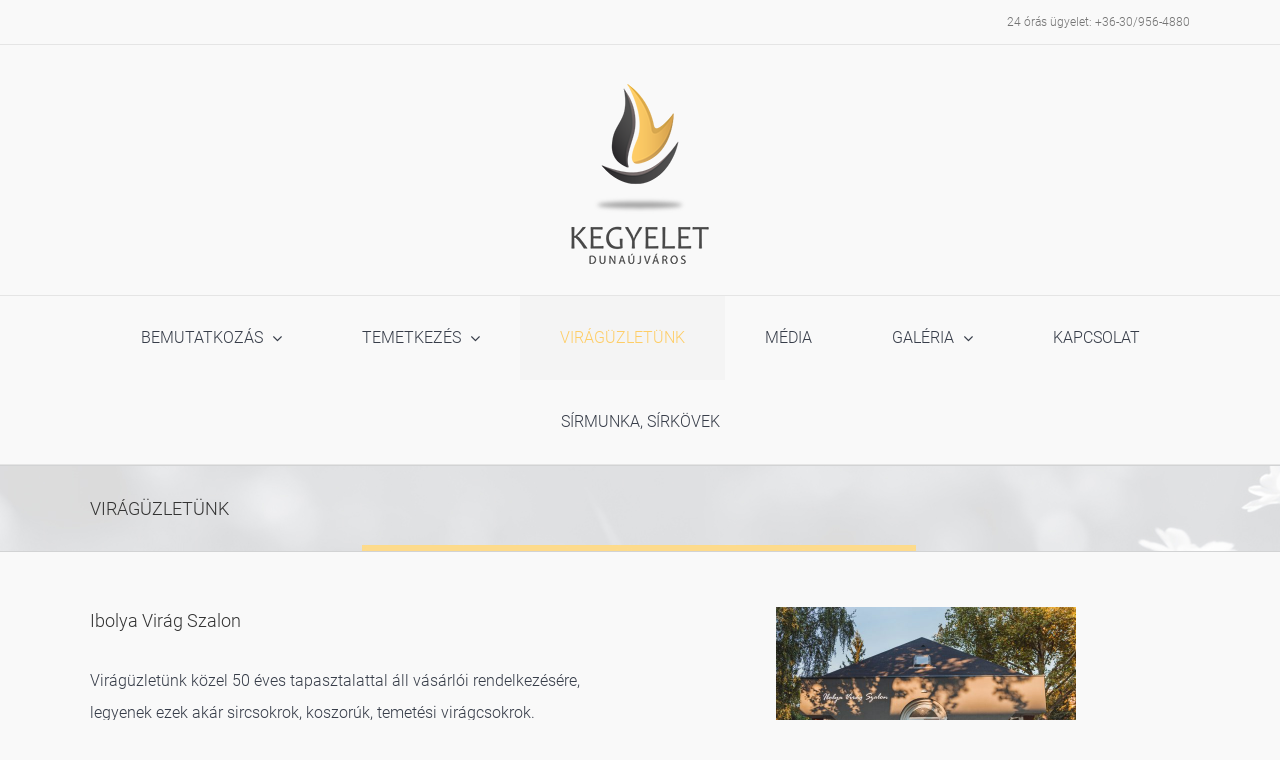

--- FILE ---
content_type: text/html; charset=UTF-8
request_url: http://kegyeletdunaujvaros.hu/viraguzletunk/
body_size: 13691
content:
<!DOCTYPE html>
<html class="avada-html-layout-wide avada-html-header-position-top" lang="hu" prefix="og: http://ogp.me/ns# fb: http://ogp.me/ns/fb#">
<head>
	<meta http-equiv="X-UA-Compatible" content="IE=edge" />
	<meta http-equiv="Content-Type" content="text/html; charset=utf-8"/>
	<meta name="viewport" content="width=device-width, initial-scale=1" />
	<meta name='robots' content='index, follow, max-image-preview:large, max-snippet:-1, max-video-preview:-1' />
	<style>img:is([sizes="auto" i], [sizes^="auto," i]) { contain-intrinsic-size: 3000px 1500px }</style>
	
	<!-- This site is optimized with the Yoast SEO plugin v25.1 - https://yoast.com/wordpress/plugins/seo/ -->
	<title>VIRÁGÜZLETÜNK - Kegyelet Dunaújváros</title>
	<link rel="canonical" href="http://kegyeletdunaujvaros.hu/viraguzletunk/" />
	<meta property="og:locale" content="hu_HU" />
	<meta property="og:type" content="article" />
	<meta property="og:title" content="VIRÁGÜZLETÜNK - Kegyelet Dunaújváros" />
	<meta property="og:url" content="http://kegyeletdunaujvaros.hu/viraguzletunk/" />
	<meta property="og:site_name" content="Kegyelet Dunaújváros" />
	<meta property="article:modified_time" content="2024-10-08T12:01:01+00:00" />
	<meta name="twitter:card" content="summary_large_image" />
	<meta name="twitter:label1" content="Becsült olvasási idő" />
	<meta name="twitter:data1" content="1 perc" />
	<script type="application/ld+json" class="yoast-schema-graph">{"@context":"https://schema.org","@graph":[{"@type":"WebPage","@id":"http://kegyeletdunaujvaros.hu/viraguzletunk/","url":"http://kegyeletdunaujvaros.hu/viraguzletunk/","name":"VIRÁGÜZLETÜNK - Kegyelet Dunaújváros","isPartOf":{"@id":"http://kegyeletdunaujvaros.hu/#website"},"datePublished":"2020-10-19T11:59:59+00:00","dateModified":"2024-10-08T12:01:01+00:00","breadcrumb":{"@id":"http://kegyeletdunaujvaros.hu/viraguzletunk/#breadcrumb"},"inLanguage":"hu","potentialAction":[{"@type":"ReadAction","target":["http://kegyeletdunaujvaros.hu/viraguzletunk/"]}]},{"@type":"BreadcrumbList","@id":"http://kegyeletdunaujvaros.hu/viraguzletunk/#breadcrumb","itemListElement":[{"@type":"ListItem","position":1,"name":"Home","item":"http://kegyeletdunaujvaros.hu/"},{"@type":"ListItem","position":2,"name":"VIRÁGÜZLETÜNK"}]},{"@type":"WebSite","@id":"http://kegyeletdunaujvaros.hu/#website","url":"http://kegyeletdunaujvaros.hu/","name":"Kegyelet Dunaújváros","description":"Temetkezési iroda, Dunaújváros","potentialAction":[{"@type":"SearchAction","target":{"@type":"EntryPoint","urlTemplate":"http://kegyeletdunaujvaros.hu/?s={search_term_string}"},"query-input":{"@type":"PropertyValueSpecification","valueRequired":true,"valueName":"search_term_string"}}],"inLanguage":"hu"}]}</script>
	<!-- / Yoast SEO plugin. -->


<link rel="alternate" type="application/rss+xml" title="Kegyelet Dunaújváros &raquo; hírcsatorna" href="http://kegyeletdunaujvaros.hu/feed/" />
<link rel="alternate" type="application/rss+xml" title="Kegyelet Dunaújváros &raquo; hozzászólás hírcsatorna" href="http://kegyeletdunaujvaros.hu/comments/feed/" />
					<link rel="shortcut icon" href="http://kegyeletdunaujvaros.hu/wp-content/uploads/2017/10/favicon-16x16.png" type="image/x-icon" />
		
					<!-- Apple Touch Icon -->
			<link rel="apple-touch-icon" sizes="180x180" href="http://kegyeletdunaujvaros.hu/wp-content/uploads/2017/10/apple-icon-114x114.png">
		
					<!-- Android Icon -->
			<link rel="icon" sizes="192x192" href="http://kegyeletdunaujvaros.hu/wp-content/uploads/2017/10/apple-icon-57x57.png">
		
					<!-- MS Edge Icon -->
			<meta name="msapplication-TileImage" content="http://kegyeletdunaujvaros.hu/wp-content/uploads/2017/10/apple-icon-72x72.png">
									<meta name="description" content="Ibolya Virág Szalon Virágüzletünk közel 50 éves tapasztalattal áll vásárlói rendelkezésére, legyenek ezek akár sircsokrok, koszorúk, temetési virágcsokrok.

ibolya-virag.hu"/>
				
		<meta property="og:locale" content="hu_HU"/>
		<meta property="og:type" content="article"/>
		<meta property="og:site_name" content="Kegyelet Dunaújváros"/>
		<meta property="og:title" content="VIRÁGÜZLETÜNK - Kegyelet Dunaújváros"/>
				<meta property="og:description" content="Ibolya Virág Szalon Virágüzletünk közel 50 éves tapasztalattal áll vásárlói rendelkezésére, legyenek ezek akár sircsokrok, koszorúk, temetési virágcsokrok.

ibolya-virag.hu"/>
				<meta property="og:url" content="http://kegyeletdunaujvaros.hu/viraguzletunk/"/>
													<meta property="article:modified_time" content="2024-10-08T12:01:01+00:00"/>
											<meta property="og:image" content="http://kegyeletdunaujvaros.hu/wp-content/uploads/2017/06/kegyelet_bt_logo.png"/>
		<meta property="og:image:width" content="142"/>
		<meta property="og:image:height" content="180"/>
		<meta property="og:image:type" content="image/png"/>
						<!-- This site uses the Google Analytics by MonsterInsights plugin v9.5.3 - Using Analytics tracking - https://www.monsterinsights.com/ -->
		<!-- Note: MonsterInsights is not currently configured on this site. The site owner needs to authenticate with Google Analytics in the MonsterInsights settings panel. -->
					<!-- No tracking code set -->
				<!-- / Google Analytics by MonsterInsights -->
		<script type="text/javascript">
/* <![CDATA[ */
window._wpemojiSettings = {"baseUrl":"https:\/\/s.w.org\/images\/core\/emoji\/16.0.1\/72x72\/","ext":".png","svgUrl":"https:\/\/s.w.org\/images\/core\/emoji\/16.0.1\/svg\/","svgExt":".svg","source":{"concatemoji":"http:\/\/kegyeletdunaujvaros.hu\/wp-includes\/js\/wp-emoji-release.min.js?ver=6.8.3"}};
/*! This file is auto-generated */
!function(s,n){var o,i,e;function c(e){try{var t={supportTests:e,timestamp:(new Date).valueOf()};sessionStorage.setItem(o,JSON.stringify(t))}catch(e){}}function p(e,t,n){e.clearRect(0,0,e.canvas.width,e.canvas.height),e.fillText(t,0,0);var t=new Uint32Array(e.getImageData(0,0,e.canvas.width,e.canvas.height).data),a=(e.clearRect(0,0,e.canvas.width,e.canvas.height),e.fillText(n,0,0),new Uint32Array(e.getImageData(0,0,e.canvas.width,e.canvas.height).data));return t.every(function(e,t){return e===a[t]})}function u(e,t){e.clearRect(0,0,e.canvas.width,e.canvas.height),e.fillText(t,0,0);for(var n=e.getImageData(16,16,1,1),a=0;a<n.data.length;a++)if(0!==n.data[a])return!1;return!0}function f(e,t,n,a){switch(t){case"flag":return n(e,"\ud83c\udff3\ufe0f\u200d\u26a7\ufe0f","\ud83c\udff3\ufe0f\u200b\u26a7\ufe0f")?!1:!n(e,"\ud83c\udde8\ud83c\uddf6","\ud83c\udde8\u200b\ud83c\uddf6")&&!n(e,"\ud83c\udff4\udb40\udc67\udb40\udc62\udb40\udc65\udb40\udc6e\udb40\udc67\udb40\udc7f","\ud83c\udff4\u200b\udb40\udc67\u200b\udb40\udc62\u200b\udb40\udc65\u200b\udb40\udc6e\u200b\udb40\udc67\u200b\udb40\udc7f");case"emoji":return!a(e,"\ud83e\udedf")}return!1}function g(e,t,n,a){var r="undefined"!=typeof WorkerGlobalScope&&self instanceof WorkerGlobalScope?new OffscreenCanvas(300,150):s.createElement("canvas"),o=r.getContext("2d",{willReadFrequently:!0}),i=(o.textBaseline="top",o.font="600 32px Arial",{});return e.forEach(function(e){i[e]=t(o,e,n,a)}),i}function t(e){var t=s.createElement("script");t.src=e,t.defer=!0,s.head.appendChild(t)}"undefined"!=typeof Promise&&(o="wpEmojiSettingsSupports",i=["flag","emoji"],n.supports={everything:!0,everythingExceptFlag:!0},e=new Promise(function(e){s.addEventListener("DOMContentLoaded",e,{once:!0})}),new Promise(function(t){var n=function(){try{var e=JSON.parse(sessionStorage.getItem(o));if("object"==typeof e&&"number"==typeof e.timestamp&&(new Date).valueOf()<e.timestamp+604800&&"object"==typeof e.supportTests)return e.supportTests}catch(e){}return null}();if(!n){if("undefined"!=typeof Worker&&"undefined"!=typeof OffscreenCanvas&&"undefined"!=typeof URL&&URL.createObjectURL&&"undefined"!=typeof Blob)try{var e="postMessage("+g.toString()+"("+[JSON.stringify(i),f.toString(),p.toString(),u.toString()].join(",")+"));",a=new Blob([e],{type:"text/javascript"}),r=new Worker(URL.createObjectURL(a),{name:"wpTestEmojiSupports"});return void(r.onmessage=function(e){c(n=e.data),r.terminate(),t(n)})}catch(e){}c(n=g(i,f,p,u))}t(n)}).then(function(e){for(var t in e)n.supports[t]=e[t],n.supports.everything=n.supports.everything&&n.supports[t],"flag"!==t&&(n.supports.everythingExceptFlag=n.supports.everythingExceptFlag&&n.supports[t]);n.supports.everythingExceptFlag=n.supports.everythingExceptFlag&&!n.supports.flag,n.DOMReady=!1,n.readyCallback=function(){n.DOMReady=!0}}).then(function(){return e}).then(function(){var e;n.supports.everything||(n.readyCallback(),(e=n.source||{}).concatemoji?t(e.concatemoji):e.wpemoji&&e.twemoji&&(t(e.twemoji),t(e.wpemoji)))}))}((window,document),window._wpemojiSettings);
/* ]]> */
</script>
<style id='wp-emoji-styles-inline-css' type='text/css'>

	img.wp-smiley, img.emoji {
		display: inline !important;
		border: none !important;
		box-shadow: none !important;
		height: 1em !important;
		width: 1em !important;
		margin: 0 0.07em !important;
		vertical-align: -0.1em !important;
		background: none !important;
		padding: 0 !important;
	}
</style>
<link rel='stylesheet' id='nouislider-css-css' href='http://kegyeletdunaujvaros.hu/wp-content/plugins/before-after-image-slider-lite/nouislider.css?ver=9.1.0' type='text/css' media='all' />
<link rel='stylesheet' id='wpbaimages-css-css' href='http://kegyeletdunaujvaros.hu/wp-content/plugins/before-after-image-slider-lite/ImageComparisonSlider.css?ver=2.1.1' type='text/css' media='all' />
<link rel='stylesheet' id='photomosaic-css' href='http://kegyeletdunaujvaros.hu/wp-content/plugins/photomosaic-for-wordpress/public/css/photomosaic.css?ver=2.15.8' type='text/css' media='all' />
<style id='photomosaic-inline-css' type='text/css'>
/* your custom css here */
</style>
<link rel='stylesheet' id='photomosaic-lightbox-css' href='http://kegyeletdunaujvaros.hu/wp-content/plugins/photomosaic-for-wordpress/public/vendor/prettyphoto/prettyphoto.css?ver=2.15.8' type='text/css' media='all' />
<link rel='stylesheet' id='fusion-dynamic-css-css' href='http://kegyeletdunaujvaros.hu/wp-content/uploads/fusion-styles/d20b2510ffcc5a37d3021c91e297a3c4.min.css?ver=3.11.10' type='text/css' media='all' />
<script type="text/javascript" src="http://kegyeletdunaujvaros.hu/wp-includes/js/jquery/jquery.min.js?ver=3.7.1" id="jquery-core-js"></script>
<script type="text/javascript" src="http://kegyeletdunaujvaros.hu/wp-includes/js/jquery/jquery-migrate.min.js?ver=3.4.1" id="jquery-migrate-js"></script>
<script type="text/javascript" src="http://kegyeletdunaujvaros.hu/wp-content/plugins/before-after-image-slider-lite/nouislider.js?ver=9.1.0" id="nouislider-js-js"></script>
<script type="text/javascript" src="http://kegyeletdunaujvaros.hu/wp-content/plugins/before-after-image-slider-lite/ImageComparisonSlider.js?ver=2.1.1" id="wpbaimages-js-js"></script>
<script type="text/javascript" id="snazzymaps-js-js-extra">
/* <![CDATA[ */
var SnazzyDataForSnazzyMaps = [];
SnazzyDataForSnazzyMaps={"id":24488,"name":"Light Blue","description":"Minimalist light blue map.","url":"https:\/\/snazzymaps.com\/style\/24488\/light-blue","imageUrl":"https:\/\/snazzy-maps-cdn.azureedge.net\/assets\/24488-light-blue.png?v=20170626064552","json":"[{\"featureType\":\"administrative\",\"elementType\":\"all\",\"stylers\":[{\"hue\":\"#0060ff\"},{\"lightness\":-100},{\"visibility\":\"off\"},{\"saturation\":\"-77\"}]},{\"featureType\":\"administrative\",\"elementType\":\"labels.text.fill\",\"stylers\":[{\"visibility\":\"on\"},{\"color\":\"#848ea4\"}]},{\"featureType\":\"landscape\",\"elementType\":\"geometry\",\"stylers\":[{\"hue\":\"#0060ff\"},{\"saturation\":\"-70\"},{\"lightness\":\"0\"},{\"visibility\":\"on\"}]},{\"featureType\":\"landscape\",\"elementType\":\"geometry.fill\",\"stylers\":[{\"hue\":\"#0050ff\"},{\"saturation\":\"0\"},{\"lightness\":\"0\"}]},{\"featureType\":\"landscape\",\"elementType\":\"labels\",\"stylers\":[{\"hue\":\"#0060ff\"},{\"saturation\":\"-80\"},{\"lightness\":\"-90\"},{\"visibility\":\"off\"}]},{\"featureType\":\"poi\",\"elementType\":\"all\",\"stylers\":[{\"hue\":\"#0060ff\"},{\"saturation\":\"-80\"},{\"lightness\":\"-70\"},{\"visibility\":\"off\"},{\"gamma\":\"1\"}]},{\"featureType\":\"road\",\"elementType\":\"geometry\",\"stylers\":[{\"hue\":\"#0060ff\"},{\"saturation\":\"-85\"},{\"lightness\":\"60\"},{\"visibility\":\"on\"}]},{\"featureType\":\"road\",\"elementType\":\"labels\",\"stylers\":[{\"hue\":\"#0060ff\"},{\"saturation\":\"-70\"},{\"lightness\":\"50\"},{\"visibility\":\"off\"}]},{\"featureType\":\"road.local\",\"elementType\":\"all\",\"stylers\":[{\"hue\":\"#0060ff\"},{\"saturation\":\"0\"},{\"lightness\":\"-11\"},{\"visibility\":\"on\"}]},{\"featureType\":\"transit\",\"elementType\":\"geometry\",\"stylers\":[{\"visibility\":\"simplified\"},{\"hue\":\"#0060ff\"},{\"lightness\":\"0\"},{\"saturation\":\"0\"}]},{\"featureType\":\"transit\",\"elementType\":\"labels\",\"stylers\":[{\"hue\":\"#0060ff\"},{\"lightness\":-100},{\"visibility\":\"off\"}]},{\"featureType\":\"water\",\"elementType\":\"geometry\",\"stylers\":[{\"hue\":\"#0066ff\"},{\"saturation\":\"0\"},{\"lightness\":100},{\"visibility\":\"on\"}]},{\"featureType\":\"water\",\"elementType\":\"labels\",\"stylers\":[{\"hue\":\"#000000\"},{\"saturation\":-100},{\"lightness\":-100},{\"visibility\":\"off\"}]}]","views":5166,"favorites":40,"createdBy":{"name":"Dan","url":null},"createdOn":"2015-06-15T19:22:17.983","tags":["light","monochrome","simple"],"colors":["blue","gray","white"]};
/* ]]> */
</script>
<script type="text/javascript" src="http://kegyeletdunaujvaros.hu/wp-content/plugins/snazzy-maps/snazzymaps.js?ver=1.5.0" id="snazzymaps-js-js"></script>
<link rel="https://api.w.org/" href="http://kegyeletdunaujvaros.hu/wp-json/" /><link rel="alternate" title="JSON" type="application/json" href="http://kegyeletdunaujvaros.hu/wp-json/wp/v2/pages/678" /><link rel="EditURI" type="application/rsd+xml" title="RSD" href="http://kegyeletdunaujvaros.hu/xmlrpc.php?rsd" />
<meta name="generator" content="WordPress 6.8.3" />
<link rel='shortlink' href='http://kegyeletdunaujvaros.hu/?p=678' />
<link rel="alternate" title="oEmbed (JSON)" type="application/json+oembed" href="http://kegyeletdunaujvaros.hu/wp-json/oembed/1.0/embed?url=http%3A%2F%2Fkegyeletdunaujvaros.hu%2Fviraguzletunk%2F" />
<link rel="alternate" title="oEmbed (XML)" type="text/xml+oembed" href="http://kegyeletdunaujvaros.hu/wp-json/oembed/1.0/embed?url=http%3A%2F%2Fkegyeletdunaujvaros.hu%2Fviraguzletunk%2F&#038;format=xml" />
<!-- Global site tag (gtag.js) - Google Analytics -->
<script async src="https://www.googletagmanager.com/gtag/js?id=UA-109304800-1"></script>
<script>
  window.dataLayer = window.dataLayer || [];
  function gtag(){dataLayer.push(arguments);}
  gtag('js', new Date());

  gtag('config', 'UA-109304800-1');
</script><style type="text/css" id="css-fb-visibility">@media screen and (max-width: 640px){.fusion-no-small-visibility{display:none !important;}body .sm-text-align-center{text-align:center !important;}body .sm-text-align-left{text-align:left !important;}body .sm-text-align-right{text-align:right !important;}body .sm-flex-align-center{justify-content:center !important;}body .sm-flex-align-flex-start{justify-content:flex-start !important;}body .sm-flex-align-flex-end{justify-content:flex-end !important;}body .sm-mx-auto{margin-left:auto !important;margin-right:auto !important;}body .sm-ml-auto{margin-left:auto !important;}body .sm-mr-auto{margin-right:auto !important;}body .fusion-absolute-position-small{position:absolute;top:auto;width:100%;}.awb-sticky.awb-sticky-small{ position: sticky; top: var(--awb-sticky-offset,0); }}@media screen and (min-width: 641px) and (max-width: 1024px){.fusion-no-medium-visibility{display:none !important;}body .md-text-align-center{text-align:center !important;}body .md-text-align-left{text-align:left !important;}body .md-text-align-right{text-align:right !important;}body .md-flex-align-center{justify-content:center !important;}body .md-flex-align-flex-start{justify-content:flex-start !important;}body .md-flex-align-flex-end{justify-content:flex-end !important;}body .md-mx-auto{margin-left:auto !important;margin-right:auto !important;}body .md-ml-auto{margin-left:auto !important;}body .md-mr-auto{margin-right:auto !important;}body .fusion-absolute-position-medium{position:absolute;top:auto;width:100%;}.awb-sticky.awb-sticky-medium{ position: sticky; top: var(--awb-sticky-offset,0); }}@media screen and (min-width: 1025px){.fusion-no-large-visibility{display:none !important;}body .lg-text-align-center{text-align:center !important;}body .lg-text-align-left{text-align:left !important;}body .lg-text-align-right{text-align:right !important;}body .lg-flex-align-center{justify-content:center !important;}body .lg-flex-align-flex-start{justify-content:flex-start !important;}body .lg-flex-align-flex-end{justify-content:flex-end !important;}body .lg-mx-auto{margin-left:auto !important;margin-right:auto !important;}body .lg-ml-auto{margin-left:auto !important;}body .lg-mr-auto{margin-right:auto !important;}body .fusion-absolute-position-large{position:absolute;top:auto;width:100%;}.awb-sticky.awb-sticky-large{ position: sticky; top: var(--awb-sticky-offset,0); }}</style>		<script type="text/javascript">
			var doc = document.documentElement;
			doc.setAttribute( 'data-useragent', navigator.userAgent );
		</script>
		<!-- Global site tag (gtag.js) - Google Analytics -->
<script async src="https://www.googletagmanager.com/gtag/js?id=UA-179260368-1"></script>
<script>
  window.dataLayer = window.dataLayer || [];
  function gtag(){dataLayer.push(arguments);}
  gtag('js', new Date());

  gtag('config', 'UA-179260368-1');
</script>
	</head>

<body class="wp-singular page-template-default page page-id-678 wp-theme-Avada fusion-image-hovers fusion-pagination-sizing fusion-button_type-flat fusion-button_span-no fusion-button_gradient-linear avada-image-rollover-circle-yes avada-image-rollover-yes avada-image-rollover-direction-left fusion-has-button-gradient fusion-body ltr fusion-sticky-header no-tablet-sticky-header no-mobile-sticky-header no-mobile-slidingbar no-mobile-totop avada-has-rev-slider-styles fusion-disable-outline fusion-sub-menu-fade mobile-logo-pos-center layout-wide-mode avada-has-boxed-modal-shadow-none layout-scroll-offset-full avada-has-zero-margin-offset-top fusion-top-header menu-text-align-center mobile-menu-design-modern fusion-show-pagination-text fusion-header-layout-v5 avada-responsive avada-footer-fx-none avada-menu-highlight-style-background fusion-search-form-classic fusion-main-menu-search-overlay fusion-avatar-square avada-sticky-shrinkage avada-dropdown-styles avada-blog-layout-medium alternate avada-blog-archive-layout-medium avada-header-shadow-no avada-menu-icon-position-left avada-has-megamenu-shadow avada-has-mainmenu-dropdown-divider avada-has-breadcrumb-mobile-hidden avada-has-titlebar-bar_and_content avada-has-pagination-padding avada-flyout-menu-direction-fade avada-ec-views-v1" data-awb-post-id="678">
		<a class="skip-link screen-reader-text" href="#content">Kihagyás</a>

	<div id="boxed-wrapper">
		
		<div id="wrapper" class="fusion-wrapper">
			<div id="home" style="position:relative;top:-1px;"></div>
							
					
			<header class="fusion-header-wrapper">
				<div class="fusion-header-v5 fusion-logo-alignment fusion-logo-center fusion-sticky-menu- fusion-sticky-logo- fusion-mobile-logo-1 fusion-sticky-menu-only fusion-header-menu-align-center fusion-mobile-menu-design-modern">
					
<div class="fusion-secondary-header">
	<div class="fusion-row">
							<div class="fusion-alignright">
				<div class="fusion-contact-info"><span class="fusion-contact-info-phone-number">24 órás ügyelet: +36-30/956-4880</span></div>			</div>
			</div>
</div>
<div class="fusion-header-sticky-height"></div>
<div class="fusion-sticky-header-wrapper"> <!-- start fusion sticky header wrapper -->
	<div class="fusion-header">
		<div class="fusion-row">
							<div class="fusion-logo" data-margin-top="31px" data-margin-bottom="31px" data-margin-left="0px" data-margin-right="0px">
			<a class="fusion-logo-link"  href="http://kegyeletdunaujvaros.hu/" >

						<!-- standard logo -->
			<img src="http://kegyeletdunaujvaros.hu/wp-content/uploads/2017/06/kegyelet_bt_logo.png" srcset="http://kegyeletdunaujvaros.hu/wp-content/uploads/2017/06/kegyelet_bt_logo.png 1x" width="142" height="180" alt="Kegyelet Dunaújváros Logo" data-retina_logo_url="" class="fusion-standard-logo" />

											<!-- mobile logo -->
				<img src="http://kegyeletdunaujvaros.hu/wp-content/uploads/2017/10/Untitled-2.png" srcset="http://kegyeletdunaujvaros.hu/wp-content/uploads/2017/10/Untitled-2.png 1x" width="400" height="180" alt="Kegyelet Dunaújváros Logo" data-retina_logo_url="" class="fusion-mobile-logo" />
			
					</a>
		</div>
								<div class="fusion-mobile-menu-icons">
							<a href="#" class="fusion-icon awb-icon-bars" aria-label="Toggle mobile menu" aria-expanded="false"></a>
		
		
		
			</div>
			
					</div>
	</div>
	<div class="fusion-secondary-main-menu">
		<div class="fusion-row">
			<nav class="fusion-main-menu" aria-label="Main Menu"><div class="fusion-overlay-search">		<form role="search" class="searchform fusion-search-form  fusion-search-form-classic" method="get" action="http://kegyeletdunaujvaros.hu/">
			<div class="fusion-search-form-content">

				
				<div class="fusion-search-field search-field">
					<label><span class="screen-reader-text">Keresés...</span>
													<input type="search" value="" name="s" class="s" placeholder="Keresés..." required aria-required="true" aria-label="Keresés..."/>
											</label>
				</div>
				<div class="fusion-search-button search-button">
					<input type="submit" class="fusion-search-submit searchsubmit" aria-label="Keresés" value="&#xf002;" />
									</div>

				
			</div>


			
		</form>
		<div class="fusion-search-spacer"></div><a href="#" role="button" aria-label="Close Search" class="fusion-close-search"></a></div><ul id="menu-fomenu" class="fusion-menu"><li  id="menu-item-357"  class="menu-item menu-item-type-custom menu-item-object-custom menu-item-has-children menu-item-357 fusion-dropdown-menu"  data-item-id="357"><a  href="#" class="fusion-background-highlight"><span class="menu-text">BEMUTATKOZÁS</span> <span class="fusion-caret"><i class="fusion-dropdown-indicator" aria-hidden="true"></i></span></a><ul class="sub-menu"><li  id="menu-item-78"  class="menu-item menu-item-type-post_type menu-item-object-page menu-item-78 fusion-dropdown-submenu" ><a  href="http://kegyeletdunaujvaros.hu/bemutatkozas/jelen/" class="fusion-background-highlight"><span>Rólunk</span></a></li><li  id="menu-item-77"  class="menu-item menu-item-type-post_type menu-item-object-page menu-item-77 fusion-dropdown-submenu" ><a  href="http://kegyeletdunaujvaros.hu/bemutatkozas/irodank/" class="fusion-background-highlight"><span>Irodáink</span></a></li></ul></li><li  id="menu-item-358"  class="menu-item menu-item-type-custom menu-item-object-custom menu-item-has-children menu-item-358 fusion-dropdown-menu"  data-item-id="358"><a  href="#" class="fusion-background-highlight"><span class="menu-text">TEMETKEZÉS</span> <span class="fusion-caret"><i class="fusion-dropdown-indicator" aria-hidden="true"></i></span></a><ul class="sub-menu"><li  id="menu-item-898"  class="menu-item menu-item-type-post_type menu-item-object-page menu-item-898 fusion-dropdown-submenu" ><a  href="http://kegyeletdunaujvaros.hu/temetkezes/finanszirozas/" class="fusion-background-highlight"><span>Finanszírozás</span></a></li><li  id="menu-item-882"  class="menu-item menu-item-type-post_type menu-item-object-page menu-item-882 fusion-dropdown-submenu" ><a  href="http://kegyeletdunaujvaros.hu/temetkezes/dunaba-szoras/" class="fusion-background-highlight"><span>Dunába szórás</span></a></li><li  id="menu-item-90"  class="menu-item menu-item-type-post_type menu-item-object-page menu-item-90 fusion-dropdown-submenu" ><a  href="http://kegyeletdunaujvaros.hu/szolgaltatasaink/" class="fusion-background-highlight"><span>Temetkezési szolgáltatások</span></a></li><li  id="menu-item-628"  class="menu-item menu-item-type-post_type menu-item-object-page menu-item-628 fusion-dropdown-submenu" ><a  href="http://kegyeletdunaujvaros.hu/temetkezes/letoltheto-dokumentumok-temetkezes/" class="fusion-background-highlight"><span>Letölthető dokumentumok</span></a></li></ul></li><li  id="menu-item-684"  class="menu-item menu-item-type-post_type menu-item-object-page current-menu-item page_item page-item-678 current_page_item menu-item-684"  data-item-id="684"><a  href="http://kegyeletdunaujvaros.hu/viraguzletunk/" class="fusion-background-highlight"><span class="menu-text">VIRÁGÜZLETÜNK</span></a></li><li  id="menu-item-857"  class="menu-item menu-item-type-post_type menu-item-object-page menu-item-857"  data-item-id="857"><a  href="http://kegyeletdunaujvaros.hu/media/" class="fusion-background-highlight"><span class="menu-text">MÉDIA</span></a></li><li  id="menu-item-432"  class="menu-item menu-item-type-custom menu-item-object-custom menu-item-has-children menu-item-432 fusion-dropdown-menu"  data-item-id="432"><a  href="#" class="fusion-background-highlight"><span class="menu-text">GALÉRIA</span> <span class="fusion-caret"><i class="fusion-dropdown-indicator" aria-hidden="true"></i></span></a><ul class="sub-menu"><li  id="menu-item-920"  class="menu-item menu-item-type-post_type menu-item-object-page menu-item-920 fusion-dropdown-submenu" ><a  href="http://kegyeletdunaujvaros.hu/temetoi-galeria/benti-iroda/" class="fusion-background-highlight"><span>Benti iroda</span></a></li><li  id="menu-item-923"  class="menu-item menu-item-type-post_type menu-item-object-page menu-item-923 fusion-dropdown-submenu" ><a  href="http://kegyeletdunaujvaros.hu/temetoi-galeria/telephely/" class="fusion-background-highlight"><span>Telephely</span></a></li><li  id="menu-item-922"  class="menu-item menu-item-type-post_type menu-item-object-page menu-item-922 fusion-dropdown-submenu" ><a  href="http://kegyeletdunaujvaros.hu/temetoi-galeria/rendezvenyterem-2/" class="fusion-background-highlight"><span>Rendezvényterem</span></a></li><li  id="menu-item-921"  class="menu-item menu-item-type-post_type menu-item-object-page menu-item-921 fusion-dropdown-submenu" ><a  href="http://kegyeletdunaujvaros.hu/temetoi-galeria/rendezvenyterem/" class="fusion-background-highlight"><span>Koszorú</span></a></li></ul></li><li  id="menu-item-1013"  class="menu-item menu-item-type-post_type menu-item-object-page menu-item-1013"  data-item-id="1013"><a  href="http://kegyeletdunaujvaros.hu/kapcsolat_/" class="fusion-background-highlight"><span class="menu-text">KAPCSOLAT</span></a></li><li  id="menu-item-900"  class="menu-item menu-item-type-post_type menu-item-object-page menu-item-900"  data-item-id="900"><a  href="http://kegyeletdunaujvaros.hu/sirmunka-sirkovek/" class="fusion-background-highlight"><span class="menu-text">SÍRMUNKA, SÍRKÖVEK</span></a></li></ul></nav>
<nav class="fusion-mobile-nav-holder fusion-mobile-menu-text-align-left" aria-label="Main Menu Mobile"></nav>

					</div>
	</div>
</div> <!-- end fusion sticky header wrapper -->
				</div>
				<div class="fusion-clearfix"></div>
			</header>
								
							<div id="sliders-container" class="fusion-slider-visibility">
					</div>
				
					
							
			<section class="avada-page-titlebar-wrapper" aria-label="Oldalcímsor sáv szövege">
	<div class="fusion-page-title-bar fusion-page-title-bar-breadcrumbs fusion-page-title-bar-left">
		<div class="fusion-page-title-row">
			<div class="fusion-page-title-wrapper">
				<div class="fusion-page-title-captions">

																							<h1 class="entry-title">VIRÁGÜZLETÜNK</h1>

											
					
				</div>

													
			</div>
		</div>
	</div>
</section>

						<main id="main" class="clearfix ">
				<div class="fusion-row" style="">
<section id="content" style="width: 100%;">
					<div id="post-678" class="post-678 page type-page status-publish hentry">
			<span class="entry-title rich-snippet-hidden">VIRÁGÜZLETÜNK</span><span class="vcard rich-snippet-hidden"><span class="fn"><a href="http://kegyeletdunaujvaros.hu/author/rita_maarsk/" title="Szabó Rita bejegyzése" rel="author">Szabó Rita</a></span></span><span class="updated rich-snippet-hidden">2024-10-08T12:01:01+00:00</span>
			
			<div class="post-content">
				<div class="fusion-fullwidth fullwidth-box fusion-builder-row-1 fusion-flex-container nonhundred-percent-fullwidth non-hundred-percent-height-scrolling" style="--awb-border-radius-top-left:0px;--awb-border-radius-top-right:0px;--awb-border-radius-bottom-right:0px;--awb-border-radius-bottom-left:0px;--awb-flex-wrap:wrap;" ><div class="fusion-builder-row fusion-row fusion-flex-align-items-flex-start fusion-flex-content-wrap" style="max-width:1144px;margin-left: calc(-4% / 2 );margin-right: calc(-4% / 2 );"><div class="fusion-layout-column fusion_builder_column fusion-builder-column-0 fusion_builder_column_1_2 1_2 fusion-flex-column" style="--awb-bg-size:cover;--awb-width-large:50%;--awb-margin-top-large:0px;--awb-spacing-right-large:3.84%;--awb-margin-bottom-large:20px;--awb-spacing-left-large:3.84%;--awb-width-medium:100%;--awb-order-medium:0;--awb-spacing-right-medium:1.92%;--awb-spacing-left-medium:1.92%;--awb-width-small:100%;--awb-order-small:0;--awb-spacing-right-small:1.92%;--awb-spacing-left-small:1.92%;"><div class="fusion-column-wrapper fusion-column-has-shadow fusion-flex-justify-content-flex-start fusion-content-layout-column"><div class="fusion-title title fusion-title-1 fusion-sep-none fusion-title-text fusion-title-size-two"><h2 class="fusion-title-heading title-heading-left" style="margin:0;">Ibolya Virág Szalon</h2></div><div class="fusion-text fusion-text-1"><p>Virágüzletünk közel 50 éves tapasztalattal áll vásárlói rendelkezésére, legyenek ezek akár sircsokrok, koszorúk, temetési virágcsokrok.</p>
<p><a href="http://ibolya-virag.hu/">ibolya-virag.hu</a></p>
</div></div></div><div class="fusion-layout-column fusion_builder_column fusion-builder-column-1 fusion_builder_column_1_2 1_2 fusion-flex-column" style="--awb-bg-size:cover;--awb-width-large:50%;--awb-margin-top-large:0px;--awb-spacing-right-large:3.84%;--awb-margin-bottom-large:20px;--awb-spacing-left-large:3.84%;--awb-width-medium:100%;--awb-order-medium:0;--awb-spacing-right-medium:1.92%;--awb-spacing-left-medium:1.92%;--awb-width-small:100%;--awb-order-small:0;--awb-spacing-right-small:1.92%;--awb-spacing-left-small:1.92%;"><div class="fusion-column-wrapper fusion-column-has-shadow fusion-flex-justify-content-flex-start fusion-content-layout-column"><div class="fusion-image-element " style="text-align:center;--awb-max-width:100%;--awb-caption-title-font-family:var(--h2_typography-font-family);--awb-caption-title-font-weight:var(--h2_typography-font-weight);--awb-caption-title-font-style:var(--h2_typography-font-style);--awb-caption-title-size:var(--h2_typography-font-size);--awb-caption-title-transform:var(--h2_typography-text-transform);--awb-caption-title-line-height:var(--h2_typography-line-height);--awb-caption-title-letter-spacing:var(--h2_typography-letter-spacing);"><span class=" fusion-imageframe imageframe-none imageframe-1 hover-type-zoomin"><a class="fusion-no-lightbox" href="http://ibolyavirag.hu/" target="_blank" aria-label="ibolyavirág.hu (1)" rel="noopener noreferrer"><img fetchpriority="high" decoding="async" width="300" height="200" alt="virágüzletünk" src="http://kegyeletdunaujvaros.hu/wp-content/uploads/2020/10/ibolyavirag.hu-1-300x200.jpg" class="img-responsive wp-image-677" srcset="http://kegyeletdunaujvaros.hu/wp-content/uploads/2020/10/ibolyavirag.hu-1-200x133.jpg 200w, http://kegyeletdunaujvaros.hu/wp-content/uploads/2020/10/ibolyavirag.hu-1-400x267.jpg 400w, http://kegyeletdunaujvaros.hu/wp-content/uploads/2020/10/ibolyavirag.hu-1-600x400.jpg 600w, http://kegyeletdunaujvaros.hu/wp-content/uploads/2020/10/ibolyavirag.hu-1-800x534.jpg 800w, http://kegyeletdunaujvaros.hu/wp-content/uploads/2020/10/ibolyavirag.hu-1.jpg 1000w" sizes="(max-width: 1024px) 100vw, (max-width: 640px) 100vw, 600px" /></a></span></div></div></div></div></div>
							</div>
																													</div>
	</section>
						
					</div>  <!-- fusion-row -->
				</main>  <!-- #main -->
				
				
								
					
		<div class="fusion-footer">
					
	<footer class="fusion-footer-widget-area fusion-widget-area">
		<div class="fusion-row">
			<div class="fusion-columns fusion-columns-4 fusion-widget-area">
				
																									<div class="fusion-column col-lg-3 col-md-3 col-sm-3">
							<section id="media_image-2" class="fusion-footer-widget-column widget widget_media_image"><img width="102" height="130" src="http://kegyeletdunaujvaros.hu/wp-content/uploads/2017/10/kegyelet_logo_lablecbe3.png" class="image wp-image-547  attachment-full size-full" alt="" style="max-width: 100%; height: auto;" decoding="async" /><div style="clear:both;"></div></section><section id="social_links-widget-2" class="fusion-footer-widget-column widget social_links" style="border-style: solid;border-color:transparent;border-width:0px;">
		<div class="fusion-social-networks boxed-icons">

			<div class="fusion-social-networks-wrapper">
																												
						
																																			<a class="fusion-social-network-icon fusion-tooltip fusion-facebook awb-icon-facebook" href="https://www.facebook.com/dunaujvarosikegyelet"  data-placement="top" data-title="Facebook" data-toggle="tooltip" data-original-title=""  title="Facebook" aria-label="Facebook" rel="noopener noreferrer" target="_blank" style="border-radius:54px;padding:8px;font-size:16px;color:#ffffff;background-color:#3b5998;border-color:#3b5998;"></a>
											
										
				
			</div>
		</div>

		<div style="clear:both;"></div></section>																					</div>
																										<div class="fusion-column col-lg-3 col-md-3 col-sm-3">
							<section id="contact_info-widget-2" class="fusion-footer-widget-column widget contact_info" style="border-style: solid;border-color:transparent;border-width:0px;"><h4 class="widget-title">Központi irodánk</h4>
		<div class="contact-info-container">
							<p class="address">2400 Dunaújváros, Devecseri u. 2.</p>
			
							<p class="phone">Telefon: <a href="tel:+36-25/412-117">+36-25/412-117</a></p>
			
							<p class="mobile">Mobil: <a href="tel:+36-70/940-7814">+36-70/940-7814</a></p>
			
			
												<p class="email">Email: <a href="mailto:d&#117;n&#97;&#117;&#106;v&#97;rosikegy&#101;&#108;&#101;tkft&#64;&#103;m&#97;&#105;&#108;&#46;com">dunaujvarosikegyeletkft@gmail.com</a></p>
							
					</div>
		<div style="clear:both;"></div></section>																					</div>
																										<div class="fusion-column col-lg-3 col-md-3 col-sm-3">
							<section id="contact_info-widget-3" class="fusion-footer-widget-column widget contact_info" style="border-style: solid;border-color:transparent;border-width:0px;"><h4 class="widget-title">Telephely</h4>
		<div class="contact-info-container">
							<p class="address">2400 Dunaújváros, Temető u. 60/b.</p>
			
							<p class="phone">Telefon: <a href="tel:+36 25/281-385">+36 25/281-385</a></p>
			
			
			
												<p class="email">Email: <a href="mailto:&#116;&#46;&#103;&#111;ndn&#111;ksa&#103;&#64;&#103;ma&#105;l&#46;c&#111;m">t.gondnoksag@gmail.com</a></p>
							
					</div>
		<div style="clear:both;"></div></section>																					</div>
																										<div class="fusion-column fusion-column-last col-lg-3 col-md-3 col-sm-3">
							<section id="contact_info-widget-4" class="fusion-footer-widget-column widget contact_info" style="border-style: solid;border-color:transparent;border-width:0px;"><h4 class="widget-title">Virágüzletünk</h4>
		<div class="contact-info-container">
							<p class="address">2400 Dunaújváros, Korányi S. u. 1/a</p>
			
							<p class="phone">Telefon: <a href="tel:+36 - 25/413-606">+36 - 25/413-606</a></p>
			
			
			
												<p class="email">Email: <a href="mailto:&#105;&#98;&#111;ly&#97;vi&#114;a&#103;&#50;400&#64;gmai&#108;&#46;&#99;om">ibolyavirag2400@gmail.com</a></p>
							
							<p class="web">Web: <a href="http://ibolya-virag.hu/">ibolya-virag.hu</a></p>
					</div>
		<div style="clear:both;"></div></section>																					</div>
																											
				<div class="fusion-clearfix"></div>
			</div> <!-- fusion-columns -->
		</div> <!-- fusion-row -->
	</footer> <!-- fusion-footer-widget-area -->

	
	<footer id="footer" class="fusion-footer-copyright-area">
		<div class="fusion-row">
			<div class="fusion-copyright-content">

				<div class="fusion-copyright-notice">
		<div>
		Copyright 2017 Dunaújvárosi Kegyelet Kft. | All Rights Reserved | weboldal: <a href="http://maarsk.com/">Maarsk</a>	</div>
</div>
<div class="fusion-social-links-footer">
	</div>

			</div> <!-- fusion-fusion-copyright-content -->
		</div> <!-- fusion-row -->
	</footer> <!-- #footer -->
		</div> <!-- fusion-footer -->

		
																</div> <!-- wrapper -->
		</div> <!-- #boxed-wrapper -->
				<a class="fusion-one-page-text-link fusion-page-load-link" tabindex="-1" href="#" aria-hidden="true">Page load link</a>

		<div class="avada-footer-scripts">
			<script type="text/javascript">var fusionNavIsCollapsed=function(e){var t,n;window.innerWidth<=e.getAttribute("data-breakpoint")?(e.classList.add("collapse-enabled"),e.classList.remove("awb-menu_desktop"),e.classList.contains("expanded")||(e.setAttribute("aria-expanded","false"),window.dispatchEvent(new Event("fusion-mobile-menu-collapsed",{bubbles:!0,cancelable:!0}))),(n=e.querySelectorAll(".menu-item-has-children.expanded")).length&&n.forEach(function(e){e.querySelector(".awb-menu__open-nav-submenu_mobile").setAttribute("aria-expanded","false")})):(null!==e.querySelector(".menu-item-has-children.expanded .awb-menu__open-nav-submenu_click")&&e.querySelector(".menu-item-has-children.expanded .awb-menu__open-nav-submenu_click").click(),e.classList.remove("collapse-enabled"),e.classList.add("awb-menu_desktop"),e.setAttribute("aria-expanded","true"),null!==e.querySelector(".awb-menu__main-ul")&&e.querySelector(".awb-menu__main-ul").removeAttribute("style")),e.classList.add("no-wrapper-transition"),clearTimeout(t),t=setTimeout(()=>{e.classList.remove("no-wrapper-transition")},400),e.classList.remove("loading")},fusionRunNavIsCollapsed=function(){var e,t=document.querySelectorAll(".awb-menu");for(e=0;e<t.length;e++)fusionNavIsCollapsed(t[e])};function avadaGetScrollBarWidth(){var e,t,n,l=document.createElement("p");return l.style.width="100%",l.style.height="200px",(e=document.createElement("div")).style.position="absolute",e.style.top="0px",e.style.left="0px",e.style.visibility="hidden",e.style.width="200px",e.style.height="150px",e.style.overflow="hidden",e.appendChild(l),document.body.appendChild(e),t=l.offsetWidth,e.style.overflow="scroll",t==(n=l.offsetWidth)&&(n=e.clientWidth),document.body.removeChild(e),jQuery("html").hasClass("awb-scroll")&&10<t-n?10:t-n}fusionRunNavIsCollapsed(),window.addEventListener("fusion-resize-horizontal",fusionRunNavIsCollapsed);</script><script type="speculationrules">
{"prefetch":[{"source":"document","where":{"and":[{"href_matches":"\/*"},{"not":{"href_matches":["\/wp-*.php","\/wp-admin\/*","\/wp-content\/uploads\/*","\/wp-content\/*","\/wp-content\/plugins\/*","\/wp-content\/themes\/Avada\/*","\/*\\?(.+)"]}},{"not":{"selector_matches":"a[rel~=\"nofollow\"]"}},{"not":{"selector_matches":".no-prefetch, .no-prefetch a"}}]},"eagerness":"conservative"}]}
</script>
<style id='global-styles-inline-css' type='text/css'>
:root{--wp--preset--aspect-ratio--square: 1;--wp--preset--aspect-ratio--4-3: 4/3;--wp--preset--aspect-ratio--3-4: 3/4;--wp--preset--aspect-ratio--3-2: 3/2;--wp--preset--aspect-ratio--2-3: 2/3;--wp--preset--aspect-ratio--16-9: 16/9;--wp--preset--aspect-ratio--9-16: 9/16;--wp--preset--color--black: #000000;--wp--preset--color--cyan-bluish-gray: #abb8c3;--wp--preset--color--white: #ffffff;--wp--preset--color--pale-pink: #f78da7;--wp--preset--color--vivid-red: #cf2e2e;--wp--preset--color--luminous-vivid-orange: #ff6900;--wp--preset--color--luminous-vivid-amber: #fcb900;--wp--preset--color--light-green-cyan: #7bdcb5;--wp--preset--color--vivid-green-cyan: #00d084;--wp--preset--color--pale-cyan-blue: #8ed1fc;--wp--preset--color--vivid-cyan-blue: #0693e3;--wp--preset--color--vivid-purple: #9b51e0;--wp--preset--color--awb-color-1: rgba(255,255,255,1);--wp--preset--color--awb-color-2: rgba(249,249,249,1);--wp--preset--color--awb-color-3: rgba(246,246,246,1);--wp--preset--color--awb-color-4: rgba(255,223,151,1);--wp--preset--color--awb-color-5: rgba(224,222,222,1);--wp--preset--color--awb-color-6: rgba(116,116,116,1);--wp--preset--color--awb-color-7: rgba(55,61,73,1);--wp--preset--color--awb-color-8: rgba(51,51,51,1);--wp--preset--color--awb-color-custom-10: rgba(235,234,234,1);--wp--preset--color--awb-color-custom-11: rgba(235,234,234,0.8);--wp--preset--color--awb-color-custom-12: rgba(160,206,78,1);--wp--preset--color--awb-color-custom-13: rgba(232,232,232,1);--wp--preset--color--awb-color-custom-14: rgba(54,56,57,1);--wp--preset--color--awb-color-custom-15: rgba(96,125,139,1);--wp--preset--color--awb-color-custom-16: rgba(191,191,191,1);--wp--preset--color--awb-color-custom-17: rgba(221,221,221,1);--wp--preset--color--awb-color-custom-18: rgba(190,189,189,1);--wp--preset--gradient--vivid-cyan-blue-to-vivid-purple: linear-gradient(135deg,rgba(6,147,227,1) 0%,rgb(155,81,224) 100%);--wp--preset--gradient--light-green-cyan-to-vivid-green-cyan: linear-gradient(135deg,rgb(122,220,180) 0%,rgb(0,208,130) 100%);--wp--preset--gradient--luminous-vivid-amber-to-luminous-vivid-orange: linear-gradient(135deg,rgba(252,185,0,1) 0%,rgba(255,105,0,1) 100%);--wp--preset--gradient--luminous-vivid-orange-to-vivid-red: linear-gradient(135deg,rgba(255,105,0,1) 0%,rgb(207,46,46) 100%);--wp--preset--gradient--very-light-gray-to-cyan-bluish-gray: linear-gradient(135deg,rgb(238,238,238) 0%,rgb(169,184,195) 100%);--wp--preset--gradient--cool-to-warm-spectrum: linear-gradient(135deg,rgb(74,234,220) 0%,rgb(151,120,209) 20%,rgb(207,42,186) 40%,rgb(238,44,130) 60%,rgb(251,105,98) 80%,rgb(254,248,76) 100%);--wp--preset--gradient--blush-light-purple: linear-gradient(135deg,rgb(255,206,236) 0%,rgb(152,150,240) 100%);--wp--preset--gradient--blush-bordeaux: linear-gradient(135deg,rgb(254,205,165) 0%,rgb(254,45,45) 50%,rgb(107,0,62) 100%);--wp--preset--gradient--luminous-dusk: linear-gradient(135deg,rgb(255,203,112) 0%,rgb(199,81,192) 50%,rgb(65,88,208) 100%);--wp--preset--gradient--pale-ocean: linear-gradient(135deg,rgb(255,245,203) 0%,rgb(182,227,212) 50%,rgb(51,167,181) 100%);--wp--preset--gradient--electric-grass: linear-gradient(135deg,rgb(202,248,128) 0%,rgb(113,206,126) 100%);--wp--preset--gradient--midnight: linear-gradient(135deg,rgb(2,3,129) 0%,rgb(40,116,252) 100%);--wp--preset--font-size--small: 11.25px;--wp--preset--font-size--medium: 20px;--wp--preset--font-size--large: 22.5px;--wp--preset--font-size--x-large: 42px;--wp--preset--font-size--normal: 15px;--wp--preset--font-size--xlarge: 30px;--wp--preset--font-size--huge: 45px;--wp--preset--spacing--20: 0.44rem;--wp--preset--spacing--30: 0.67rem;--wp--preset--spacing--40: 1rem;--wp--preset--spacing--50: 1.5rem;--wp--preset--spacing--60: 2.25rem;--wp--preset--spacing--70: 3.38rem;--wp--preset--spacing--80: 5.06rem;--wp--preset--shadow--natural: 6px 6px 9px rgba(0, 0, 0, 0.2);--wp--preset--shadow--deep: 12px 12px 50px rgba(0, 0, 0, 0.4);--wp--preset--shadow--sharp: 6px 6px 0px rgba(0, 0, 0, 0.2);--wp--preset--shadow--outlined: 6px 6px 0px -3px rgba(255, 255, 255, 1), 6px 6px rgba(0, 0, 0, 1);--wp--preset--shadow--crisp: 6px 6px 0px rgba(0, 0, 0, 1);}:where(.is-layout-flex){gap: 0.5em;}:where(.is-layout-grid){gap: 0.5em;}body .is-layout-flex{display: flex;}.is-layout-flex{flex-wrap: wrap;align-items: center;}.is-layout-flex > :is(*, div){margin: 0;}body .is-layout-grid{display: grid;}.is-layout-grid > :is(*, div){margin: 0;}:where(.wp-block-columns.is-layout-flex){gap: 2em;}:where(.wp-block-columns.is-layout-grid){gap: 2em;}:where(.wp-block-post-template.is-layout-flex){gap: 1.25em;}:where(.wp-block-post-template.is-layout-grid){gap: 1.25em;}.has-black-color{color: var(--wp--preset--color--black) !important;}.has-cyan-bluish-gray-color{color: var(--wp--preset--color--cyan-bluish-gray) !important;}.has-white-color{color: var(--wp--preset--color--white) !important;}.has-pale-pink-color{color: var(--wp--preset--color--pale-pink) !important;}.has-vivid-red-color{color: var(--wp--preset--color--vivid-red) !important;}.has-luminous-vivid-orange-color{color: var(--wp--preset--color--luminous-vivid-orange) !important;}.has-luminous-vivid-amber-color{color: var(--wp--preset--color--luminous-vivid-amber) !important;}.has-light-green-cyan-color{color: var(--wp--preset--color--light-green-cyan) !important;}.has-vivid-green-cyan-color{color: var(--wp--preset--color--vivid-green-cyan) !important;}.has-pale-cyan-blue-color{color: var(--wp--preset--color--pale-cyan-blue) !important;}.has-vivid-cyan-blue-color{color: var(--wp--preset--color--vivid-cyan-blue) !important;}.has-vivid-purple-color{color: var(--wp--preset--color--vivid-purple) !important;}.has-black-background-color{background-color: var(--wp--preset--color--black) !important;}.has-cyan-bluish-gray-background-color{background-color: var(--wp--preset--color--cyan-bluish-gray) !important;}.has-white-background-color{background-color: var(--wp--preset--color--white) !important;}.has-pale-pink-background-color{background-color: var(--wp--preset--color--pale-pink) !important;}.has-vivid-red-background-color{background-color: var(--wp--preset--color--vivid-red) !important;}.has-luminous-vivid-orange-background-color{background-color: var(--wp--preset--color--luminous-vivid-orange) !important;}.has-luminous-vivid-amber-background-color{background-color: var(--wp--preset--color--luminous-vivid-amber) !important;}.has-light-green-cyan-background-color{background-color: var(--wp--preset--color--light-green-cyan) !important;}.has-vivid-green-cyan-background-color{background-color: var(--wp--preset--color--vivid-green-cyan) !important;}.has-pale-cyan-blue-background-color{background-color: var(--wp--preset--color--pale-cyan-blue) !important;}.has-vivid-cyan-blue-background-color{background-color: var(--wp--preset--color--vivid-cyan-blue) !important;}.has-vivid-purple-background-color{background-color: var(--wp--preset--color--vivid-purple) !important;}.has-black-border-color{border-color: var(--wp--preset--color--black) !important;}.has-cyan-bluish-gray-border-color{border-color: var(--wp--preset--color--cyan-bluish-gray) !important;}.has-white-border-color{border-color: var(--wp--preset--color--white) !important;}.has-pale-pink-border-color{border-color: var(--wp--preset--color--pale-pink) !important;}.has-vivid-red-border-color{border-color: var(--wp--preset--color--vivid-red) !important;}.has-luminous-vivid-orange-border-color{border-color: var(--wp--preset--color--luminous-vivid-orange) !important;}.has-luminous-vivid-amber-border-color{border-color: var(--wp--preset--color--luminous-vivid-amber) !important;}.has-light-green-cyan-border-color{border-color: var(--wp--preset--color--light-green-cyan) !important;}.has-vivid-green-cyan-border-color{border-color: var(--wp--preset--color--vivid-green-cyan) !important;}.has-pale-cyan-blue-border-color{border-color: var(--wp--preset--color--pale-cyan-blue) !important;}.has-vivid-cyan-blue-border-color{border-color: var(--wp--preset--color--vivid-cyan-blue) !important;}.has-vivid-purple-border-color{border-color: var(--wp--preset--color--vivid-purple) !important;}.has-vivid-cyan-blue-to-vivid-purple-gradient-background{background: var(--wp--preset--gradient--vivid-cyan-blue-to-vivid-purple) !important;}.has-light-green-cyan-to-vivid-green-cyan-gradient-background{background: var(--wp--preset--gradient--light-green-cyan-to-vivid-green-cyan) !important;}.has-luminous-vivid-amber-to-luminous-vivid-orange-gradient-background{background: var(--wp--preset--gradient--luminous-vivid-amber-to-luminous-vivid-orange) !important;}.has-luminous-vivid-orange-to-vivid-red-gradient-background{background: var(--wp--preset--gradient--luminous-vivid-orange-to-vivid-red) !important;}.has-very-light-gray-to-cyan-bluish-gray-gradient-background{background: var(--wp--preset--gradient--very-light-gray-to-cyan-bluish-gray) !important;}.has-cool-to-warm-spectrum-gradient-background{background: var(--wp--preset--gradient--cool-to-warm-spectrum) !important;}.has-blush-light-purple-gradient-background{background: var(--wp--preset--gradient--blush-light-purple) !important;}.has-blush-bordeaux-gradient-background{background: var(--wp--preset--gradient--blush-bordeaux) !important;}.has-luminous-dusk-gradient-background{background: var(--wp--preset--gradient--luminous-dusk) !important;}.has-pale-ocean-gradient-background{background: var(--wp--preset--gradient--pale-ocean) !important;}.has-electric-grass-gradient-background{background: var(--wp--preset--gradient--electric-grass) !important;}.has-midnight-gradient-background{background: var(--wp--preset--gradient--midnight) !important;}.has-small-font-size{font-size: var(--wp--preset--font-size--small) !important;}.has-medium-font-size{font-size: var(--wp--preset--font-size--medium) !important;}.has-large-font-size{font-size: var(--wp--preset--font-size--large) !important;}.has-x-large-font-size{font-size: var(--wp--preset--font-size--x-large) !important;}
:where(.wp-block-post-template.is-layout-flex){gap: 1.25em;}:where(.wp-block-post-template.is-layout-grid){gap: 1.25em;}
:where(.wp-block-columns.is-layout-flex){gap: 2em;}:where(.wp-block-columns.is-layout-grid){gap: 2em;}
:root :where(.wp-block-pullquote){font-size: 1.5em;line-height: 1.6;}
</style>
<link rel='stylesheet' id='wp-block-library-css' href='http://kegyeletdunaujvaros.hu/wp-includes/css/dist/block-library/style.min.css?ver=6.8.3' type='text/css' media='all' />
<style id='wp-block-library-theme-inline-css' type='text/css'>
.wp-block-audio :where(figcaption){color:#555;font-size:13px;text-align:center}.is-dark-theme .wp-block-audio :where(figcaption){color:#ffffffa6}.wp-block-audio{margin:0 0 1em}.wp-block-code{border:1px solid #ccc;border-radius:4px;font-family:Menlo,Consolas,monaco,monospace;padding:.8em 1em}.wp-block-embed :where(figcaption){color:#555;font-size:13px;text-align:center}.is-dark-theme .wp-block-embed :where(figcaption){color:#ffffffa6}.wp-block-embed{margin:0 0 1em}.blocks-gallery-caption{color:#555;font-size:13px;text-align:center}.is-dark-theme .blocks-gallery-caption{color:#ffffffa6}:root :where(.wp-block-image figcaption){color:#555;font-size:13px;text-align:center}.is-dark-theme :root :where(.wp-block-image figcaption){color:#ffffffa6}.wp-block-image{margin:0 0 1em}.wp-block-pullquote{border-bottom:4px solid;border-top:4px solid;color:currentColor;margin-bottom:1.75em}.wp-block-pullquote cite,.wp-block-pullquote footer,.wp-block-pullquote__citation{color:currentColor;font-size:.8125em;font-style:normal;text-transform:uppercase}.wp-block-quote{border-left:.25em solid;margin:0 0 1.75em;padding-left:1em}.wp-block-quote cite,.wp-block-quote footer{color:currentColor;font-size:.8125em;font-style:normal;position:relative}.wp-block-quote:where(.has-text-align-right){border-left:none;border-right:.25em solid;padding-left:0;padding-right:1em}.wp-block-quote:where(.has-text-align-center){border:none;padding-left:0}.wp-block-quote.is-large,.wp-block-quote.is-style-large,.wp-block-quote:where(.is-style-plain){border:none}.wp-block-search .wp-block-search__label{font-weight:700}.wp-block-search__button{border:1px solid #ccc;padding:.375em .625em}:where(.wp-block-group.has-background){padding:1.25em 2.375em}.wp-block-separator.has-css-opacity{opacity:.4}.wp-block-separator{border:none;border-bottom:2px solid;margin-left:auto;margin-right:auto}.wp-block-separator.has-alpha-channel-opacity{opacity:1}.wp-block-separator:not(.is-style-wide):not(.is-style-dots){width:100px}.wp-block-separator.has-background:not(.is-style-dots){border-bottom:none;height:1px}.wp-block-separator.has-background:not(.is-style-wide):not(.is-style-dots){height:2px}.wp-block-table{margin:0 0 1em}.wp-block-table td,.wp-block-table th{word-break:normal}.wp-block-table :where(figcaption){color:#555;font-size:13px;text-align:center}.is-dark-theme .wp-block-table :where(figcaption){color:#ffffffa6}.wp-block-video :where(figcaption){color:#555;font-size:13px;text-align:center}.is-dark-theme .wp-block-video :where(figcaption){color:#ffffffa6}.wp-block-video{margin:0 0 1em}:root :where(.wp-block-template-part.has-background){margin-bottom:0;margin-top:0;padding:1.25em 2.375em}
</style>
<style id='classic-theme-styles-inline-css' type='text/css'>
/*! This file is auto-generated */
.wp-block-button__link{color:#fff;background-color:#32373c;border-radius:9999px;box-shadow:none;text-decoration:none;padding:calc(.667em + 2px) calc(1.333em + 2px);font-size:1.125em}.wp-block-file__button{background:#32373c;color:#fff;text-decoration:none}
</style>
<script type="text/javascript" src="http://kegyeletdunaujvaros.hu/wp-includes/js/dist/hooks.min.js?ver=4d63a3d491d11ffd8ac6" id="wp-hooks-js"></script>
<script type="text/javascript" src="http://kegyeletdunaujvaros.hu/wp-includes/js/dist/i18n.min.js?ver=5e580eb46a90c2b997e6" id="wp-i18n-js"></script>
<script type="text/javascript" id="wp-i18n-js-after">
/* <![CDATA[ */
wp.i18n.setLocaleData( { 'text direction\u0004ltr': [ 'ltr' ] } );
/* ]]> */
</script>
<script type="text/javascript" src="http://kegyeletdunaujvaros.hu/wp-content/plugins/contact-form-7/includes/swv/js/index.js?ver=6.0.6" id="swv-js"></script>
<script type="text/javascript" id="contact-form-7-js-translations">
/* <![CDATA[ */
( function( domain, translations ) {
	var localeData = translations.locale_data[ domain ] || translations.locale_data.messages;
	localeData[""].domain = domain;
	wp.i18n.setLocaleData( localeData, domain );
} )( "contact-form-7", {"translation-revision-date":"2025-03-13 19:43:49+0000","generator":"GlotPress\/4.0.1","domain":"messages","locale_data":{"messages":{"":{"domain":"messages","plural-forms":"nplurals=2; plural=n != 1;","lang":"hu"},"This contact form is placed in the wrong place.":["Ez a kapcsolatfelv\u00e9teli \u0171rlap rossz helyre ker\u00fclt."],"Error:":["Hiba:"]}},"comment":{"reference":"includes\/js\/index.js"}} );
/* ]]> */
</script>
<script type="text/javascript" id="contact-form-7-js-before">
/* <![CDATA[ */
var wpcf7 = {
    "api": {
        "root": "http:\/\/kegyeletdunaujvaros.hu\/wp-json\/",
        "namespace": "contact-form-7\/v1"
    }
};
/* ]]> */
</script>
<script type="text/javascript" src="http://kegyeletdunaujvaros.hu/wp-content/plugins/contact-form-7/includes/js/index.js?ver=6.0.6" id="contact-form-7-js"></script>
<script type="text/javascript" src="http://kegyeletdunaujvaros.hu/wp-includes/js/dist/vendor/react.min.js?ver=18.3.1.1" id="react-js"></script>
<script type="text/javascript" src="http://kegyeletdunaujvaros.hu/wp-content/plugins/photomosaic-for-wordpress/public/js/photomosaic.min.js?ver=2.15.8" id="photomosaic-js"></script>
<script type="text/javascript" src="http://kegyeletdunaujvaros.hu/wp-content/plugins/photomosaic-for-wordpress/public/js/localize.js?ver=2.15.8" id="photomosaic-localize-js"></script>
<script type="text/javascript" src="http://kegyeletdunaujvaros.hu/wp-content/uploads/fusion-scripts/cd0418390c15440e7bcc4826a7ac9e43.min.js?ver=3.11.10" id="fusion-scripts-js"></script>
				<script type="text/javascript">
				jQuery( document ).ready( function() {
					var ajaxurl = 'http://kegyeletdunaujvaros.hu/wp-admin/admin-ajax.php';
					if ( 0 < jQuery( '.fusion-login-nonce' ).length ) {
						jQuery.get( ajaxurl, { 'action': 'fusion_login_nonce' }, function( response ) {
							jQuery( '.fusion-login-nonce' ).html( response );
						});
					}
				});
				</script>
						</div>

			<section class="to-top-container to-top-right" aria-labelledby="awb-to-top-label">
		<a href="#" id="toTop" class="fusion-top-top-link">
			<span id="awb-to-top-label" class="screen-reader-text">Go to Top</span>
		</a>
	</section>
		</body>
</html>
